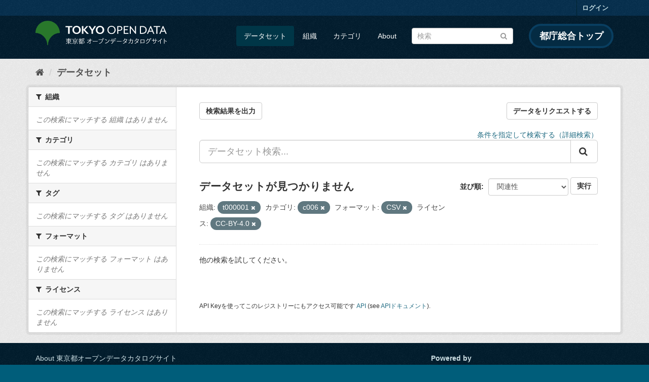

--- FILE ---
content_type: text/html; charset=utf-8
request_url: https://catalog.data.metro.tokyo.lg.jp/dataset?res_format=CSV&organization=t000001&groups=c006&license_id=CC-BY-4.0
body_size: 6069
content:
<!DOCTYPE html>
<!--[if IE 9]> <html lang="ja" class="ie9"> <![endif]-->
<!--[if gt IE 8]><!--> <html lang="ja"> <!--<![endif]-->
  <head>
    <link rel="stylesheet" type="text/css" href="/fanstatic/vendor/:version:2023-06-02T01:54:07.62/select2/select2.min.css" />
<link rel="stylesheet" type="text/css" href="/fanstatic/css/:version:2023-06-02T01:54:07.58/main.min.css" />
<link rel="stylesheet" type="text/css" href="/fanstatic/vendor/:version:2023-06-02T01:54:07.62/font-awesome/css/font-awesome.min.css" />
<link rel="stylesheet" type="text/css" href="/fanstatic/tokyo_od_theme/:version:2025-12-12T07:07:58.49/:bundle:jquery-ui.css;daterangepicker.css;tokyo_od_theme.css" />

    <meta charset="utf-8" />
      <meta name="generator" content="ckan 2.8.12" />
      <meta name="viewport" content="width=device-width, initial-scale=1.0">
    <title>データセット - 東京都オープンデータカタログサイト</title>

    
    
  <link rel="shortcut icon" href="/tokyo_od_theme/favicon.ico" />
    
  
    <script type="text/javascript">
  (function(i,s,o,g,r,a,m){i['GoogleAnalyticsObject']=r;i[r]=i[r]||function(){
  (i[r].q=i[r].q||[]).push(arguments)},i[r].l=1*new Date();a=s.createElement(o),
  m=s.getElementsByTagName(o)[0];a.async=1;a.src=g;m.parentNode.insertBefore(a,m)
  })(window,document,'script','//www.google-analytics.com/analytics.js','ga');

  ga('create', 'UA-151340803-1', 'auto', {});
     
  ga('set', 'anonymizeIp', true);
  ga('send', 'pageview');
</script>
  

  
      
    
  
  
  


    
      
      
    
    
  </head>

  
  <body data-site-root="https://catalog.data.metro.tokyo.lg.jp/" data-locale-root="https://catalog.data.metro.tokyo.lg.jp/" >

    
<!-- Google Tag Manager (noscript) -->
<noscript><iframe src="https://www.googletagmanager.com/ns.html?id=GTM-W6KNVCT"
                  height="0" width="0" style="display:none;visibility:hidden" title="Google Tag Manager (noscript)"></iframe></noscript>
<!-- End Google Tag Manager (noscript) -->

    <div class="sr-only sr-only-focusable"><a href="#content">スキップして内容へ</a></div>
  


  
     
<header class="account-masthead">
  <div class="container">
     
    <nav class="account not-authed">
      <ul class="list-unstyled">
        
        <li><a href="/user/login">ログイン</a></li>
         
      </ul>
    </nav>
     
  </div>
</header>

<header class="navbar navbar-static-top masthead">
    
  <div class="container">
    <div class="navbar-right">
      <button data-target="#main-navigation-toggle" data-toggle="collapse" class="navbar-toggle collapsed" type="button">
        <span class="fa fa-bars"></span>
      </button>
    </div>
    <hgroup class="header-image navbar-left">
       
<a class="logo" href="https://portal.data.metro.tokyo.lg.jp"><img src="/tokyo_od_theme/images/tokyo-od-logo.png" alt="東京都オープンデータカタログサイト" title="東京都オープンデータカタログサイト" /></a>
 
    </hgroup>

    <div class="collapse navbar-collapse" id="main-navigation-toggle">
      
      <nav class="section navigation">
        <ul class="nav nav-pills">
           <li class="active"><a href="/dataset">データセット</a></li><li><a href="/organization">組織</a></li><li><a href="/group">カテゴリ</a></li><li><a href="/about">About</a></li> 
        </ul>
      </nav>
       
<form class="section site-search simple-input" action="/dataset" method="get">
  <div class="field">
    <label for="field-sitewide-search">データセットを検索</label>
    <input id="field-sitewide-search" type="text" class="form-control" name="q" placeholder="検索" />
    <button class="btn-search" type="submit"><i class="fa fa-search"></i></button>
  </div>
</form>
<a href="https://www.metro.tokyo.lg.jp/" target="_blank" title="都庁総合トップを新規ウィンドウで開きます" class="metro-tokyo">
  都庁総合トップ
</a>

    </div>
  </div>
</header>

  
    <div role="main">
      <div id="content" class="container">
        
          
            <div class="flash-messages">
              
                
              
            </div>
          

          
            <div class="toolbar">
              
  
    <ol class="breadcrumb">
      
<li class="home"><a href="/" title="ホーム"><i class="fa fa-home"></i><span> ホーム</span></a></li>
      
  <li class="active"><a class=" active" href="/dataset">データセット</a></li>

    </ol>
  

            </div>
          

          <div class="row wrapper">
            
            
            

            
              <aside class="secondary col-sm-3">
                
                
<div class="filters">
  <div>
    
      

  
  
    
      
      
        <section class="module module-narrow module-shallow">
          
            <h2 class="module-heading">
              <i class="fa fa-filter"></i>
              
              組織
            </h2>
          
          
            
            
              <p class="module-content empty">この検索にマッチする 組織 はありません</p>
            
            
          
        </section>
      
    
  

    
      

  
  
    
      
      
        <section class="module module-narrow module-shallow">
          
            <h2 class="module-heading">
              <i class="fa fa-filter"></i>
              
              カテゴリ
            </h2>
          
          
            
            
              <p class="module-content empty">この検索にマッチする カテゴリ はありません</p>
            
            
          
        </section>
      
    
  

    
      

  
  
    
      
      
        <section class="module module-narrow module-shallow">
          
            <h2 class="module-heading">
              <i class="fa fa-filter"></i>
              
              タグ
            </h2>
          
          
            
            
              <p class="module-content empty">この検索にマッチする タグ はありません</p>
            
            
          
        </section>
      
    
  

    
      

  
  
    
      
      
        <section class="module module-narrow module-shallow">
          
            <h2 class="module-heading">
              <i class="fa fa-filter"></i>
              
              フォーマット
            </h2>
          
          
            
            
              <p class="module-content empty">この検索にマッチする フォーマット はありません</p>
            
            
          
        </section>
      
    
  

    
      

  
  
    
      
      
        <section class="module module-narrow module-shallow">
          
            <h2 class="module-heading">
              <i class="fa fa-filter"></i>
              
              ライセンス
            </h2>
          
          
            
            
              <p class="module-content empty">この検索にマッチする ライセンス はありません</p>
            
            
          
        </section>
      
    
  

    
  </div>
  <a class="close no-text hide-filters"><i class="fa fa-times-circle"></i><span class="text">close</span></a>
</div>

              </aside>
            

            
              <div class="primary col-sm-9 col-xs-12">
                
                
  <section class="module">
    <div class="module-content">
      
  
    <div style="display: flex; justify-content: space-between;" class="page_primary_action">
  
    
    <form method="post" action="/csv/export" style="display:inline">
      <input type="hidden" name="q" value="">
      <input type="hidden" name="search_url_params" value="res_format=CSV&amp;organization=t000001&amp;groups=c006&amp;license_id=CC-BY-4.0">
      <button type="submit" class="btn btn-default">検索結果を出力</button>
    </form>
    
      <a class="btn btn-default" href="https://logoform.jp/form/tmgform/835554" target="_blank">データをリクエストする</a>
    
  </div>

      
  
  
  







<form id="dataset-search-form" class="search-form" method="get" data-module="select-switch">

  
  
    <div style="text-align: right;">
      <a href="/advanced_search">
        条件を指定して検索する（詳細検索）
      </a>
    </div>
  
  
    <div class="input-group search-input-group">
      <input aria-label="データセット検索..." id="field-giant-search" type="text" class="form-control input-lg" name="q" value="" autocomplete="off" placeholder="データセット検索...">
      
      <span class="input-group-btn">
        <button class="btn btn-default btn-lg" type="submit" value="search">
          <i class="fa fa-search"></i>
        </button>
      </span>
      
    </div>
  


  
    <span>
  
  

  
  
  
  <input type="hidden" name="res_format" value="CSV" />
  
  
  
  
  
  <input type="hidden" name="organization" value="t000001" />
  
  
  
  
  
  <input type="hidden" name="groups" value="c006" />
  
  
  
  
  
  <input type="hidden" name="license_id" value="CC-BY-4.0" />
  
  
  
  </span>
  

  
    
      <div class="form-select form-group control-order-by">
        <label for="field-order-by">並び順</label>
        <select id="field-order-by" name="sort" class="form-control">
          
            
              <option value="score desc, metadata_modified desc" selected="selected">関連性</option>
            
          
            
              <option value="title_string asc">名前で昇順</option>
            
          
            
              <option value="title_string desc">名前で降順</option>
            
          
            
              <option value="metadata_modified desc">最終更新日</option>
            
          
            
              <option value="metadata_created asc">作成日の古い順</option>
            
          
            
              <option value="metadata_created desc">作成日の新しい順</option>
            
          
            
              <option value="views_recent desc">人気</option>
            
          
        </select>
        
<button class="btn btn-default" type="submit">実行</button>

      </div>
    
  

  
    
      <h2>

  
  
  
  

データセットが見つかりません</h2>
    
  

  
    
      <p class="filter-list">
        
          
          <span class="facet">組織:</span>
          
            <span class="filtered pill">t000001
              <a href="dataset?res_format=CSV&amp;groups=c006&amp;license_id=CC-BY-4.0" class="remove" title="削除"><i class="fa fa-times"></i></a>
            </span>
          
        
          
          <span class="facet">カテゴリ:</span>
          
            <span class="filtered pill">c006
              <a href="dataset?res_format=CSV&amp;organization=t000001&amp;license_id=CC-BY-4.0" class="remove" title="削除"><i class="fa fa-times"></i></a>
            </span>
          
        
          
          <span class="facet">フォーマット:</span>
          
            <span class="filtered pill">CSV
              <a href="dataset?organization=t000001&amp;groups=c006&amp;license_id=CC-BY-4.0" class="remove" title="削除"><i class="fa fa-times"></i></a>
            </span>
          
        
          
          <span class="facet">ライセンス:</span>
          
            <span class="filtered pill">CC-BY-4.0
              <a href="dataset?res_format=CSV&amp;organization=t000001&amp;groups=c006" class="remove" title="削除"><i class="fa fa-times"></i></a>
            </span>
          
        
      </p>
      <a class="show-filters btn btn-default">フィルタ結果</a>
    
  

</form>


   <p class="extra">他の検索を試してください。</p> 




      
        

  

      
    </div>

    
      
    
  </section>

  
  <section class="module">
    <div class="module-content">
      
      <small>
        
        
        
          API Keyを使ってこのレジストリーにもアクセス可能です <a href="/api/3">API</a> (see <a href="http://docs.ckan.org/en/2.8/api/">APIドキュメント</a>). 
      </small>
      
    </div>
  </section>
  

              </div>
            
          </div>
        
      </div>
    </div>
  
    <footer class="site-footer">
  <div class="container">
    

    <div class="row">
      <div class="col-md-8 footer-links">
        
          <ul class="list-unstyled">
            
              <li><a href="/about">About 東京都オープンデータカタログサイト</a></li>
            
          </ul>
          <ul class="list-unstyled">
            
              
              <li><a href="http://docs.ckan.org/en/2.8/api/">CKAN API</a></li>
              <li><a href="http://www.ckan.org/">CKANアソシエーション</a></li>
              <li><a href="http://www.opendefinition.org/okd/"><img src="/base/images/od_80x15_blue.png" alt="Open Data"></a></li>
            
          </ul>
        
      </div>
      <div class="col-md-4 attribution">
        
          <p><strong>Powered by</strong> <a class="hide-text ckan-footer-logo" href="http://ckan.org">CKAN</a></p>
        
        
          
<form class="form-inline form-select lang-select" action="/util/redirect" data-module="select-switch" method="POST">
  <label for="field-lang-select">言語</label>
  <select id="field-lang-select" name="url" data-module="autocomplete" data-module-dropdown-class="lang-dropdown" data-module-container-class="lang-container">
    
      <option value="/ja/dataset?res_format=CSV&amp;organization=t000001&amp;groups=c006&amp;license_id=CC-BY-4.0" selected="selected">
        日本語
      </option>
    
      <option value="/en/dataset?res_format=CSV&amp;organization=t000001&amp;groups=c006&amp;license_id=CC-BY-4.0" >
        English
      </option>
    
      <option value="/pt_BR/dataset?res_format=CSV&amp;organization=t000001&amp;groups=c006&amp;license_id=CC-BY-4.0" >
        português (Brasil)
      </option>
    
      <option value="/it/dataset?res_format=CSV&amp;organization=t000001&amp;groups=c006&amp;license_id=CC-BY-4.0" >
        italiano
      </option>
    
      <option value="/cs_CZ/dataset?res_format=CSV&amp;organization=t000001&amp;groups=c006&amp;license_id=CC-BY-4.0" >
        čeština (Česká republika)
      </option>
    
      <option value="/ca/dataset?res_format=CSV&amp;organization=t000001&amp;groups=c006&amp;license_id=CC-BY-4.0" >
        català
      </option>
    
      <option value="/es/dataset?res_format=CSV&amp;organization=t000001&amp;groups=c006&amp;license_id=CC-BY-4.0" >
        español
      </option>
    
      <option value="/fr/dataset?res_format=CSV&amp;organization=t000001&amp;groups=c006&amp;license_id=CC-BY-4.0" >
        français
      </option>
    
      <option value="/el/dataset?res_format=CSV&amp;organization=t000001&amp;groups=c006&amp;license_id=CC-BY-4.0" >
        Ελληνικά
      </option>
    
      <option value="/sv/dataset?res_format=CSV&amp;organization=t000001&amp;groups=c006&amp;license_id=CC-BY-4.0" >
        svenska
      </option>
    
      <option value="/sr/dataset?res_format=CSV&amp;organization=t000001&amp;groups=c006&amp;license_id=CC-BY-4.0" >
        српски
      </option>
    
      <option value="/no/dataset?res_format=CSV&amp;organization=t000001&amp;groups=c006&amp;license_id=CC-BY-4.0" >
        norsk bokmål (Norge)
      </option>
    
      <option value="/sk/dataset?res_format=CSV&amp;organization=t000001&amp;groups=c006&amp;license_id=CC-BY-4.0" >
        slovenčina
      </option>
    
      <option value="/fi/dataset?res_format=CSV&amp;organization=t000001&amp;groups=c006&amp;license_id=CC-BY-4.0" >
        suomi
      </option>
    
      <option value="/ru/dataset?res_format=CSV&amp;organization=t000001&amp;groups=c006&amp;license_id=CC-BY-4.0" >
        русский
      </option>
    
      <option value="/de/dataset?res_format=CSV&amp;organization=t000001&amp;groups=c006&amp;license_id=CC-BY-4.0" >
        Deutsch
      </option>
    
      <option value="/pl/dataset?res_format=CSV&amp;organization=t000001&amp;groups=c006&amp;license_id=CC-BY-4.0" >
        polski
      </option>
    
      <option value="/nl/dataset?res_format=CSV&amp;organization=t000001&amp;groups=c006&amp;license_id=CC-BY-4.0" >
        Nederlands
      </option>
    
      <option value="/bg/dataset?res_format=CSV&amp;organization=t000001&amp;groups=c006&amp;license_id=CC-BY-4.0" >
        български
      </option>
    
      <option value="/ko_KR/dataset?res_format=CSV&amp;organization=t000001&amp;groups=c006&amp;license_id=CC-BY-4.0" >
        한국어 (대한민국)
      </option>
    
      <option value="/hu/dataset?res_format=CSV&amp;organization=t000001&amp;groups=c006&amp;license_id=CC-BY-4.0" >
        magyar
      </option>
    
      <option value="/sl/dataset?res_format=CSV&amp;organization=t000001&amp;groups=c006&amp;license_id=CC-BY-4.0" >
        slovenščina
      </option>
    
      <option value="/lv/dataset?res_format=CSV&amp;organization=t000001&amp;groups=c006&amp;license_id=CC-BY-4.0" >
        latviešu
      </option>
    
      <option value="/am/dataset?res_format=CSV&amp;organization=t000001&amp;groups=c006&amp;license_id=CC-BY-4.0" >
        አማርኛ
      </option>
    
      <option value="/ne/dataset?res_format=CSV&amp;organization=t000001&amp;groups=c006&amp;license_id=CC-BY-4.0" >
        नेपाली
      </option>
    
      <option value="/pt_PT/dataset?res_format=CSV&amp;organization=t000001&amp;groups=c006&amp;license_id=CC-BY-4.0" >
        português (Portugal)
      </option>
    
      <option value="/uk_UA/dataset?res_format=CSV&amp;organization=t000001&amp;groups=c006&amp;license_id=CC-BY-4.0" >
        українська (Україна)
      </option>
    
      <option value="/he/dataset?res_format=CSV&amp;organization=t000001&amp;groups=c006&amp;license_id=CC-BY-4.0" >
        עברית
      </option>
    
      <option value="/gl/dataset?res_format=CSV&amp;organization=t000001&amp;groups=c006&amp;license_id=CC-BY-4.0" >
        galego
      </option>
    
      <option value="/eu/dataset?res_format=CSV&amp;organization=t000001&amp;groups=c006&amp;license_id=CC-BY-4.0" >
        euskara
      </option>
    
      <option value="/uk/dataset?res_format=CSV&amp;organization=t000001&amp;groups=c006&amp;license_id=CC-BY-4.0" >
        українська
      </option>
    
      <option value="/en_AU/dataset?res_format=CSV&amp;organization=t000001&amp;groups=c006&amp;license_id=CC-BY-4.0" >
        English (Australia)
      </option>
    
      <option value="/mk/dataset?res_format=CSV&amp;organization=t000001&amp;groups=c006&amp;license_id=CC-BY-4.0" >
        македонски
      </option>
    
      <option value="/hr/dataset?res_format=CSV&amp;organization=t000001&amp;groups=c006&amp;license_id=CC-BY-4.0" >
        hrvatski
      </option>
    
      <option value="/vi/dataset?res_format=CSV&amp;organization=t000001&amp;groups=c006&amp;license_id=CC-BY-4.0" >
        Tiếng Việt
      </option>
    
      <option value="/tl/dataset?res_format=CSV&amp;organization=t000001&amp;groups=c006&amp;license_id=CC-BY-4.0" >
        Filipino (Pilipinas)
      </option>
    
      <option value="/id/dataset?res_format=CSV&amp;organization=t000001&amp;groups=c006&amp;license_id=CC-BY-4.0" >
        Indonesia
      </option>
    
      <option value="/ar/dataset?res_format=CSV&amp;organization=t000001&amp;groups=c006&amp;license_id=CC-BY-4.0" >
        العربية
      </option>
    
      <option value="/fa_IR/dataset?res_format=CSV&amp;organization=t000001&amp;groups=c006&amp;license_id=CC-BY-4.0" >
        فارسی (ایران)
      </option>
    
      <option value="/lt/dataset?res_format=CSV&amp;organization=t000001&amp;groups=c006&amp;license_id=CC-BY-4.0" >
        lietuvių
      </option>
    
      <option value="/tr/dataset?res_format=CSV&amp;organization=t000001&amp;groups=c006&amp;license_id=CC-BY-4.0" >
        Türkçe
      </option>
    
      <option value="/zh_Hans_CN/dataset?res_format=CSV&amp;organization=t000001&amp;groups=c006&amp;license_id=CC-BY-4.0" >
        中文 (简体, 中国)
      </option>
    
      <option value="/km/dataset?res_format=CSV&amp;organization=t000001&amp;groups=c006&amp;license_id=CC-BY-4.0" >
        ខ្មែរ
      </option>
    
      <option value="/zh_Hant_TW/dataset?res_format=CSV&amp;organization=t000001&amp;groups=c006&amp;license_id=CC-BY-4.0" >
        中文 (繁體, 台灣)
      </option>
    
      <option value="/sq/dataset?res_format=CSV&amp;organization=t000001&amp;groups=c006&amp;license_id=CC-BY-4.0" >
        shqip
      </option>
    
      <option value="/ro/dataset?res_format=CSV&amp;organization=t000001&amp;groups=c006&amp;license_id=CC-BY-4.0" >
        română
      </option>
    
      <option value="/sr_Latn/dataset?res_format=CSV&amp;organization=t000001&amp;groups=c006&amp;license_id=CC-BY-4.0" >
        srpski (latinica)
      </option>
    
      <option value="/is/dataset?res_format=CSV&amp;organization=t000001&amp;groups=c006&amp;license_id=CC-BY-4.0" >
        íslenska
      </option>
    
      <option value="/th/dataset?res_format=CSV&amp;organization=t000001&amp;groups=c006&amp;license_id=CC-BY-4.0" >
        ไทย
      </option>
    
      <option value="/da_DK/dataset?res_format=CSV&amp;organization=t000001&amp;groups=c006&amp;license_id=CC-BY-4.0" >
        dansk (Danmark)
      </option>
    
      <option value="/mn_MN/dataset?res_format=CSV&amp;organization=t000001&amp;groups=c006&amp;license_id=CC-BY-4.0" >
        монгол (Монгол)
      </option>
    
      <option value="/es_AR/dataset?res_format=CSV&amp;organization=t000001&amp;groups=c006&amp;license_id=CC-BY-4.0" >
        español (Argentina)
      </option>
    
  </select>
  <button class="btn btn-default js-hide" type="submit">Go</button>
</form>
        
      </div>
    </div>
    


  </div>

  
    
  
</footer>
  
    
    
    
      
    
  
  
  
    
  
  
  
  
  
  
  <!-- Google Tag Manager -->
  <script>(function(w,d,s,l,i){w[l]=w[l]||[];w[l].push({'gtm.start':
  new Date().getTime(),event:'gtm.js'});var f=d.getElementsByTagName(s)[0],
  j=d.createElement(s),dl=l!='dataLayer'?'&l='+l:'';j.async=true;j.src=
  'https://www.googletagmanager.com/gtm.js?id='+i+dl;f.parentNode.insertBefore(j,f);
  })(window,document,'script','dataLayer','GTM-W6KNVCT');</script>
  <!-- End Google Tag Manager -->

  
    
    <div class="js-hide" data-module="google-analytics"
      data-module-googleanalytics_resource_prefix="">
    </div>
  


      
  <script>document.getElementsByTagName('html')[0].className += ' js';</script>
<script type="text/javascript" src="/fanstatic/vendor/:version:2023-06-02T01:54:07.62/jquery.min.js"></script>
<script type="text/javascript" src="/fanstatic/vendor/:version:2023-06-02T01:54:07.62/:bundle:bootstrap/js/bootstrap.min.js;jed.min.js;moment-with-locales.min.js;select2/select2.min.js;qs.js"></script>
<script type="text/javascript" src="/fanstatic/base/:version:2023-06-02T01:54:07.59/:bundle:plugins/jquery.inherit.min.js;plugins/jquery.proxy-all.min.js;plugins/jquery.url-helpers.min.js;plugins/jquery.date-helpers.min.js;plugins/jquery.slug.min.js;plugins/jquery.slug-preview.min.js;plugins/jquery.truncator.min.js;plugins/jquery.masonry.min.js;plugins/jquery.form-warning.min.js;plugins/jquery.images-loaded.min.js;sandbox.min.js;module.min.js;pubsub.min.js;client.min.js;notify.min.js;i18n.min.js;main.min.js;modules/select-switch.min.js;modules/slug-preview.min.js;modules/basic-form.min.js;modules/confirm-action.min.js;modules/api-info.min.js;modules/autocomplete.min.js;modules/custom-fields.min.js;modules/data-viewer.min.js;modules/table-selectable-rows.min.js;modules/resource-form.min.js;modules/resource-upload-field.min.js;modules/resource-reorder.min.js;modules/resource-view-reorder.min.js;modules/follow.min.js;modules/activity-stream.min.js;modules/dashboard.min.js;modules/resource-view-embed.min.js;view-filters.min.js;modules/resource-view-filters-form.min.js;modules/resource-view-filters.min.js;modules/table-toggle-more.min.js;modules/dataset-visibility.min.js;modules/media-grid.min.js;modules/image-upload.min.js;modules/followers-counter.min.js"></script>
<script type="text/javascript" src="/fanstatic/base/:version:2023-06-02T01:54:07.59/tracking.min.js"></script>
<script type="text/javascript" src="/fanstatic/ckanext-googleanalytics/:version:2019-11-01T07:09:48.01/googleanalytics_event_tracking.js"></script>
<script type="text/javascript" src="/fanstatic/tokyo_od_theme/:version:2025-12-12T07:07:58.49/:bundle:jquery-ui.js;js.cookie.js;daterangepicker.js;tokyo_od_theme.js;survey.js;modal.js"></script></body>
</html>